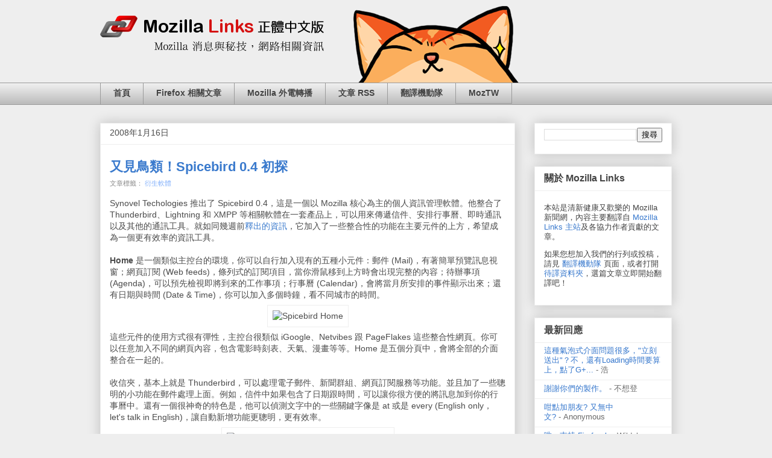

--- FILE ---
content_type: text/javascript; charset=UTF-8
request_url: https://mozlinks.moztw.org/2008/01/spicebird-04.html?action=getFeed&widgetId=Feed1&widgetType=Feed&responseType=js&xssi_token=AOuZoY4SZBSzH4wm8QxRi8etl7_eDu0JZg%3A1768760905749
body_size: 548
content:
try {
_WidgetManager._HandleControllerResult('Feed1', 'getFeed',{'status': 'ok', 'feed': {'entries': [{'title': '\u9019\u7a2e\u6c23\u6ce1\u5f0f\u4ecb\u9762\u554f\u984c\u5f88\u591a\uff0c\x22\u7acb\u523b\u9001\u51fa\x22\uff1f\u4e0d\uff0c\u9084\u6709Loading\u6642\u9593\u8981\u7b97\u4e0a\uff0c\u9ede\u4e86G+...', 'link': 'https://mozlinks.moztw.org/2016/12/firefox-share.html?showComment\x3d1481871495989#c2840801264001976634', 'publishedDate': '2016-12-15T22:58:15.000-08:00', 'author': '\u6d69'}, {'title': '\u8b1d\u8b1d\u4f60\u5011\u7684\u88fd\u4f5c\u3002', 'link': 'https://mozlinks.moztw.org/2015/06/firefox-os-bug.html?showComment\x3d1437978750618#c5400574404552468419', 'publishedDate': '2015-07-26T23:32:30.000-07:00', 'author': '\u4e0d\u60f3\u767b'}, {'title': '\u5481\u9ede\u52a0\u670b\u53cb? \u53c8\u7121\u4e2d\u6587?', 'link': 'https://mozlinks.moztw.org/2014/03/app-market-trends-firefox-os-and-telegram.html?showComment\x3d1424586857663#c6403252508892636208', 'publishedDate': '2015-02-21T22:34:17.000-08:00', 'author': 'Anonymous'}, {'title': '\u552f\u4e00\u652f\u6301 Firefox\uff01', 'link': 'https://mozlinks.moztw.org/2015/01/firefox.html?showComment\x3d1422707325819#c2368765102540793105', 'publishedDate': '2015-01-31T04:28:45.000-08:00', 'author': 'Wildsky'}, {'title': 'Firefox\u7528\u6237\u5f88\u9a84\u50b2\u554a', 'link': 'https://mozlinks.moztw.org/2015/01/firefox.html?showComment\x3d1422023327357#c1905643466282096578', 'publishedDate': '2015-01-23T06:28:47.000-08:00', 'author': '\u8def\u6613\u5927\u53d4'}], 'title': 'Mozilla Links \u6b63\u9ad4\u4e2d\u6587\u7248'}});
} catch (e) {
  if (typeof log != 'undefined') {
    log('HandleControllerResult failed: ' + e);
  }
}
